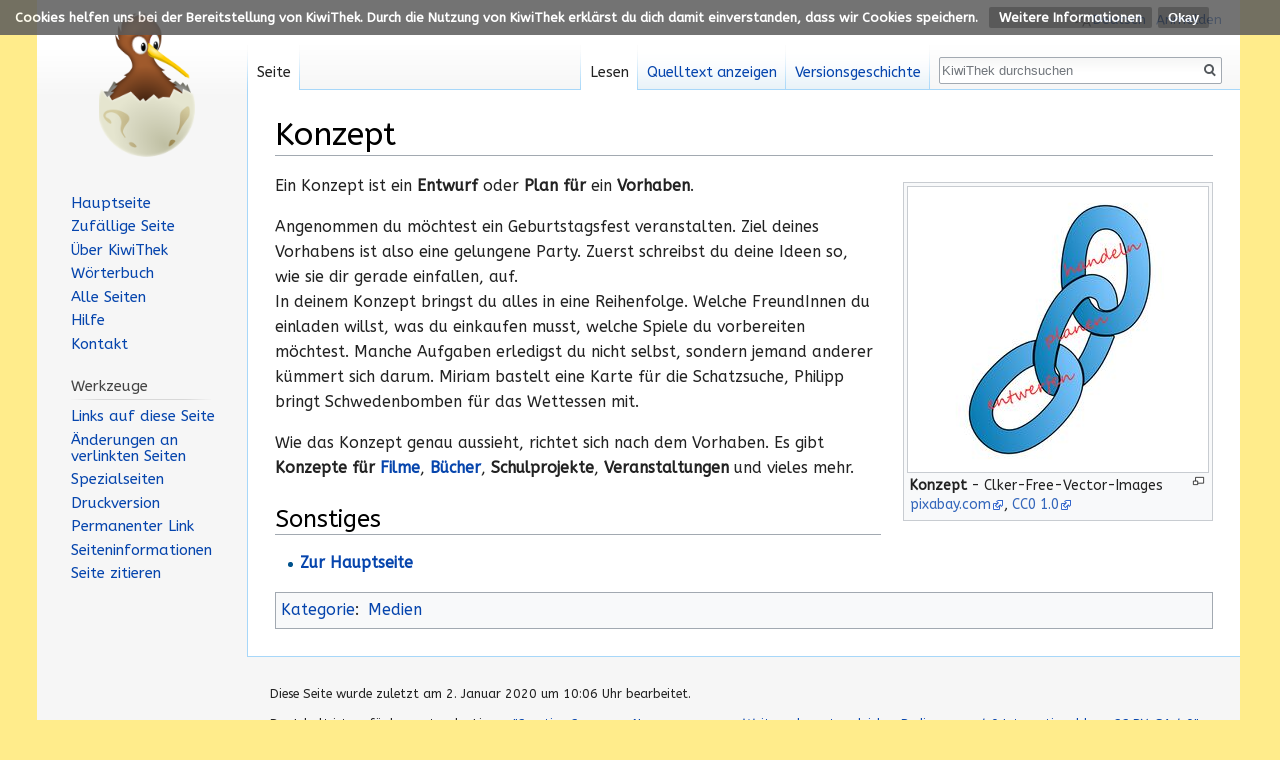

--- FILE ---
content_type: text/html; charset=UTF-8
request_url: https://kiwithek.kidsweb.at/index.php/Konzept
body_size: 6108
content:
<!DOCTYPE html>
<html class="client-nojs" lang="de" dir="ltr">
<head>
<meta charset="UTF-8"/>
<title>Konzept – KiwiThek</title>
<script>document.documentElement.className = document.documentElement.className.replace( /(^|\s)client-nojs(\s|$)/, "$1client-js$2" );</script>
<script>(window.RLQ=window.RLQ||[]).push(function(){mw.config.set({"wgCanonicalNamespace":"","wgCanonicalSpecialPageName":false,"wgNamespaceNumber":0,"wgPageName":"Konzept","wgTitle":"Konzept","wgCurRevisionId":61805,"wgRevisionId":61805,"wgArticleId":5223,"wgIsArticle":true,"wgIsRedirect":false,"wgAction":"view","wgUserName":null,"wgUserGroups":["*"],"wgCategories":["Medien"],"wgBreakFrames":false,"wgPageContentLanguage":"de","wgPageContentModel":"wikitext","wgSeparatorTransformTable":[",\t.",".\t,"],"wgDigitTransformTable":["",""],"wgDefaultDateFormat":"dmy","wgMonthNames":["","Januar","Februar","März","April","Mai","Juni","Juli","August","September","Oktober","November","Dezember"],"wgMonthNamesShort":["","Jan.","Feb.","Mär.","Apr.","Mai","Jun.","Jul.","Aug.","Sep.","Okt.","Nov.","Dez."],"wgRelevantPageName":"Konzept","wgRelevantArticleId":5223,"wgRequestId":"e09c1cda67c56ef3af20242d","wgIsProbablyEditable":false,"wgRelevantPageIsProbablyEditable":false,"wgRestrictionEdit":[],"wgRestrictionMove":[],"wgCategoryTreePageCategoryOptions":"{\"mode\":0,\"hideprefix\":20,\"showcount\":true,\"namespaces\":false}","wgMediaViewerOnClick":true,"wgMediaViewerEnabledByDefault":true,"wgWikiEditorEnabledModules":[],"wgPreferredVariant":"de","wgMFExpandAllSectionsUserOption":true,"wgMFEnableFontChanger":true,"wgMFDisplayWikibaseDescriptions":{"search":false,"nearby":false,"watchlist":false,"tagline":false},"wgULSAcceptLanguageList":[],"wgULSCurrentAutonym":"Deutsch","wgPopupsShouldSendModuleToUser":true,"wgPopupsConflictsWithNavPopupGadget":false});mw.loader.state({"site.styles":"ready","noscript":"ready","user.styles":"ready","user":"ready","user.options":"loading","user.tokens":"loading","ext.uls.pt":"ready","ext.CookieWarning.styles":"ready","mediawiki.legacy.shared":"ready","mediawiki.legacy.commonPrint":"ready","mediawiki.sectionAnchor":"ready","mediawiki.skinning.interface":"ready","skins.vector.styles":"ready"});mw.loader.implement("user.options@1wzrrbt",function($,jQuery,require,module){/*@nomin*/mw.user.options.set({"variant":"de"});
});mw.loader.implement("user.tokens@1vd9qkf",function($,jQuery,require,module){/*@nomin*/mw.user.tokens.set({"editToken":"+\\","patrolToken":"+\\","watchToken":"+\\","csrfToken":"+\\"});
});mw.loader.load(["site","mediawiki.page.startup","mediawiki.user","mediawiki.hidpi","mediawiki.page.ready","mediawiki.searchSuggest","mmv.head","mmv.bootstrap.autostart","ext.uls.interface","ext.popups","ext.moderation.notify","ext.moderation.notify.desktop","ext.CookieWarning","skins.vector.js"]);});</script>
<link rel="stylesheet" href="/load.php?debug=false&amp;lang=de&amp;modules=ext.CookieWarning.styles%7Cext.uls.pt%7Cmediawiki.legacy.commonPrint%2Cshared%7Cmediawiki.sectionAnchor%7Cmediawiki.skinning.interface%7Cskins.vector.styles&amp;only=styles&amp;skin=vector"/>
<script async="" src="/load.php?debug=false&amp;lang=de&amp;modules=startup&amp;only=scripts&amp;skin=vector"></script>
<meta name="ResourceLoaderDynamicStyles" content=""/>
<link rel="stylesheet" href="/load.php?debug=false&amp;lang=de&amp;modules=site.styles&amp;only=styles&amp;skin=vector"/>
<meta name="generator" content="MediaWiki 1.31.5"/>
<meta property="og:image" content="https://kiwithek.wien/images/Konzept.jpg"/>
<link rel="shortcut icon" href="/favicon.ico"/>
<link rel="search" type="application/opensearchdescription+xml" href="/opensearch_desc.php" title="KiwiThek (de)"/>
<link rel="EditURI" type="application/rsd+xml" href="https://kiwithek.wien/api.php?action=rsd"/>
<link rel="license" href="https://creativecommons.org/licenses/by-sa/4.0/deed.de"/>
<link rel="alternate" type="application/atom+xml" title="Atom-Feed für „KiwiThek“" href="/index.php?title=Spezial:Letzte_%C3%84nderungen&amp;feed=atom"/>
<!--[if lt IE 9]><script src="/load.php?debug=false&amp;lang=de&amp;modules=html5shiv&amp;only=scripts&amp;skin=vector&amp;sync=1"></script><![endif]-->
</head>
<body class="mediawiki ltr sitedir-ltr capitalize-all-nouns mw-hide-empty-elt ns-0 ns-subject page-Konzept rootpage-Konzept skin-vector action-view"><div class="mw-cookiewarning-container"><div class="mw-cookiewarning-text"><span>Cookies helfen uns bei der Bereitstellung von KiwiThek. Durch die Nutzung von KiwiThek erklärst du dich damit einverstanden, dass wir Cookies speichern.</span>&#160;<a href="https://kiwithek.wien/index.php/KiwiThek:Datenschutz">Weitere Informationen</a><form method="POST"><input name="disablecookiewarning" class="mw-cookiewarning-dismiss" type="submit" value="Okay"/></form></div></div>		<div id="mw-page-base" class="noprint"></div>
		<div id="mw-head-base" class="noprint"></div>
		<div id="content" class="mw-body" role="main">
			<a id="top"></a>
			<div class="mw-indicators mw-body-content">
</div>
<h1 id="firstHeading" class="firstHeading" lang="de">Konzept</h1>			<div id="bodyContent" class="mw-body-content">
				<div id="siteSub" class="noprint">Aus KiwiThek</div>				<div id="contentSub"></div>
								<div id="jump-to-nav" class="mw-jump">
					Wechseln zu:					<a href="#mw-head">Navigation</a>, 					<a href="#p-search">Suche</a>
				</div>
				<div id="mw-content-text" lang="de" dir="ltr" class="mw-content-ltr"><div class="mw-parser-output"><div class="thumb tright"><div class="thumbinner" style="width:302px;"><a href="/index.php/Datei:Konzept.jpg" class="image"><img alt="" src="/images/thumb/Konzept.jpg/300px-Konzept.jpg" width="300" height="285" class="thumbimage" srcset="/images/thumb/Konzept.jpg/450px-Konzept.jpg 1.5x, /images/thumb/Konzept.jpg/600px-Konzept.jpg 2x" data-file-width="1046" data-file-height="994" /></a>  <div class="thumbcaption"><div class="magnify"><a href="/index.php/Datei:Konzept.jpg" class="internal" title="vergrößern"></a></div><b>Konzept</b> - Clker-Free-Vector-Images <span class="image-meta-source"><a rel="nofollow" class="external text" href="https://pixabay.com/de/kette-links-verbindung-metall-309567/">pixabay.com</a></span>, <span class="image-meta-license"><a rel="nofollow" class="external text" href="https://creativecommons.org/publicdomain/zero/1.0/deed.de">CC0 1.0</a></span></div></div></div>
<p>Ein Konzept ist ein <b>Entwurf</b> oder <b>Plan für</b> ein <b>Vorhaben</b>.
</p><p>Angenommen du möchtest ein Geburtstagsfest veranstalten. Ziel deines Vorhabens ist also eine gelungene Party. Zuerst schreibst du deine Ideen so, wie sie dir gerade einfallen, auf. <br />
In deinem Konzept bringst du alles in eine Reihenfolge. Welche FreundInnen du einladen willst, was du einkaufen musst, welche Spiele du vorbereiten möchtest. Manche Aufgaben erledigst du nicht selbst, sondern jemand anderer kümmert sich darum. Miriam bastelt eine Karte für die Schatzsuche, Philipp bringt Schwedenbomben für das Wettessen mit.
</p><p>Wie das Konzept genau aussieht, richtet sich nach dem Vorhaben. Es gibt <b>Konzepte für <a href="/index.php/Filme" class="mw-redirect" title="Filme">Filme</a></b>, <b><a href="/index.php/B%C3%BCcher" class="mw-redirect" title="Bücher">Bücher</a></b>, <b>Schulprojekte</b>, <b>Veranstaltungen</b> und vieles mehr.
</p>
<h2><span class="mw-headline" id="Sonstiges">Sonstiges</span></h2>
<ul><li><b><a href="/index.php/Hauptseite" title="Hauptseite">Zur Hauptseite</a></b></li></ul>

<!-- 
NewPP limit report
Cached time: 20260130184925
Cache expiry: 86400
Dynamic content: false
CPU time usage: 0.022 seconds
Real time usage: 0.212 seconds
Preprocessor visited node count: 42/1000000
Preprocessor generated node count: 219/1000000
Post‐expand include size: 574/2097152 bytes
Template argument size: 435/2097152 bytes
Highest expansion depth: 5/40
Expensive parser function count: 0/100
Unstrip recursion depth: 0/20
Unstrip post‐expand size: 0/5000000 bytes
-->
<!--
Transclusion expansion time report (%,ms,calls,template)
100.00%   50.090      1 Vorlage:ImageCaption
100.00%   50.090      1 -total
  3.08%    1.544      1 Vorlage:ImageMetaSource
  2.04%    1.022      1 Vorlage:ImageMetaLicense
-->
</div>
<!-- Saved in parser cache with key kiwithek:pcache:idhash:5223-0!canonical and timestamp 20260130184925 and revision id 61805
 -->
</div>					<div class="printfooter">
						Abgerufen von „<a dir="ltr" href="https://kiwithek.wien/index.php?title=Konzept&amp;oldid=61805">https://kiwithek.wien/index.php?title=Konzept&amp;oldid=61805</a>“					</div>
				<div id="catlinks" class="catlinks" data-mw="interface"><div id="mw-normal-catlinks" class="mw-normal-catlinks"><a href="/index.php/Spezial:Kategorien" title="Spezial:Kategorien">Kategorie</a>: <ul><li><a href="/index.php/Kategorie:Medien" title="Kategorie:Medien">Medien</a></li></ul></div></div>				<div class="visualClear"></div>
							</div>
		</div>
		<div id="mw-navigation">
			<h2>Navigationsmenü</h2>
			<div id="mw-head">
									<div id="p-personal" role="navigation" class="" aria-labelledby="p-personal-label">
						<h3 id="p-personal-label">Meine Werkzeuge</h3>
						<ul>
							<li id="pt-uls" class="active"><a href="#" class="uls-trigger">Deutsch</a></li><li id="pt-login"><a href="/index.php?title=Spezial:Anmelden&amp;returnto=Konzept" title="Sich anzumelden wird gerne gesehen, ist jedoch nicht zwingend erforderlich. [o]" accesskey="o">Anmelden</a></li>						</ul>
					</div>
									<div id="left-navigation">
										<div id="p-namespaces" role="navigation" class="vectorTabs" aria-labelledby="p-namespaces-label">
						<h3 id="p-namespaces-label">Namensräume</h3>
						<ul>
							<li id="ca-nstab-main" class="selected"><span><a href="/index.php/Konzept" title="Seiteninhalt anzeigen [c]" accesskey="c">Seite</a></span></li><li id="ca-talk" class="new"><span><a href="/index.php?title=Diskussion:Konzept&amp;action=edit&amp;redlink=1" rel="discussion" title="Diskussion zum Seiteninhalt (Seite nicht vorhanden) [t]" accesskey="t">Diskussion</a></span></li>						</ul>
					</div>
										<div id="p-variants" role="navigation" class="vectorMenu emptyPortlet" aria-labelledby="p-variants-label">
												<input type="checkbox" class="vectorMenuCheckbox" aria-labelledby="p-variants-label" />
						<h3 id="p-variants-label">
							<span>Varianten</span>
						</h3>
						<div class="menu">
							<ul>
															</ul>
						</div>
					</div>
									</div>
				<div id="right-navigation">
										<div id="p-views" role="navigation" class="vectorTabs" aria-labelledby="p-views-label">
						<h3 id="p-views-label">Ansichten</h3>
						<ul>
							<li id="ca-view" class="collapsible selected"><span><a href="/index.php/Konzept">Lesen</a></span></li><li id="ca-viewsource" class="collapsible"><span><a href="/index.php?title=Konzept&amp;action=edit" title="Diese Seite ist geschützt. Ihr Quelltext kann dennoch angesehen und kopiert werden. [e]" accesskey="e">Quelltext anzeigen</a></span></li><li id="ca-history" class="collapsible"><span><a href="/index.php?title=Konzept&amp;action=history" title="Frühere Versionen dieser Seite [h]" accesskey="h">Versionsgeschichte</a></span></li>						</ul>
					</div>
										<div id="p-cactions" role="navigation" class="vectorMenu emptyPortlet" aria-labelledby="p-cactions-label">
						<input type="checkbox" class="vectorMenuCheckbox" aria-labelledby="p-cactions-label" />
						<h3 id="p-cactions-label"><span>Mehr</span></h3>
						<div class="menu">
							<ul>
															</ul>
						</div>
					</div>
										<div id="p-search" role="search">
						<h3>
							<label for="searchInput">Suche</label>
						</h3>
						<form action="/index.php" id="searchform">
							<div id="simpleSearch">
								<input type="search" name="search" placeholder="KiwiThek durchsuchen" title="KiwiThek durchsuchen [f]" accesskey="f" id="searchInput"/><input type="hidden" value="Spezial:Suche" name="title"/><input type="submit" name="fulltext" value="Finden" title="Suche nach Seiten, die diesen Text enthalten" id="mw-searchButton" class="searchButton mw-fallbackSearchButton"/><input type="submit" name="go" value="Seite" title="Gehe direkt zu der Seite mit genau diesem Namen, falls sie vorhanden ist." id="searchButton" class="searchButton"/>							</div>
						</form>
					</div>
									</div>
			</div>
			<div id="mw-panel">
				<div id="p-logo" role="banner"><a class="mw-wiki-logo" href="/index.php/Hauptseite"  title="Hauptseite"></a></div>
						<div class="portal" role="navigation" id="p-Navigation" aria-labelledby="p-Navigation-label">
			<h3 id="p-Navigation-label">Navigation</h3>
			<div class="body">
								<ul>
					<li id="n-Hauptseite"><a href="/index.php/Hauptseite">Hauptseite</a></li><li id="n-randompage"><a href="/index.php/Spezial:Zuf%C3%A4llige_Seite" title="Zufällige Seite aufrufen [x]" accesskey="x">Zufällige Seite</a></li><li id="n-.C3.9Cber-KiwiThek"><a href="/index.php/KiwiThek:%C3%9Cber_KiwiThek">Über KiwiThek</a></li><li id="n-W.C3.B6rterbuch"><a href="/index.php/Kategorie:W%C3%B6rterbuch">Wörterbuch</a></li><li id="n-Alle-Seiten"><a href="/index.php/Spezial:Alle_Seiten">Alle Seiten</a></li><li id="n-Hilfe"><a href="/index.php/Hilfe:Hilfe">Hilfe</a></li><li id="n-Kontakt"><a href="/index.php/Hilfe:Kontakt">Kontakt</a></li>				</ul>
							</div>
		</div>
			<div class="portal" role="navigation" id="p-tb" aria-labelledby="p-tb-label">
			<h3 id="p-tb-label">Werkzeuge</h3>
			<div class="body">
								<ul>
					<li id="t-whatlinkshere"><a href="/index.php/Spezial:Linkliste/Konzept" title="Liste aller Seiten, die hierher verlinken [j]" accesskey="j">Links auf diese Seite</a></li><li id="t-recentchangeslinked"><a href="/index.php/Spezial:%C3%84nderungen_an_verlinkten_Seiten/Konzept" rel="nofollow" title="Letzte Änderungen an Seiten, die von hier verlinkt sind [k]" accesskey="k">Änderungen an verlinkten Seiten</a></li><li id="t-specialpages"><a href="/index.php/Spezial:Spezialseiten" title="Liste aller Spezialseiten [q]" accesskey="q">Spezialseiten</a></li><li id="t-print"><a href="/index.php?title=Konzept&amp;printable=yes" rel="alternate" title="Druckansicht dieser Seite [p]" accesskey="p">Druckversion</a></li><li id="t-permalink"><a href="/index.php?title=Konzept&amp;oldid=61805" title="Dauerhafter Link zu dieser Seitenversion">Permanenter Link</a></li><li id="t-info"><a href="/index.php?title=Konzept&amp;action=info" title="Weitere Informationen über diese Seite">Seiten­informationen</a></li><li id="t-cite"><a href="/index.php?title=Spezial:Zitierhilfe&amp;page=Konzept&amp;id=61805" title="Hinweise, wie diese Seite zitiert werden kann">Seite zitieren</a></li>				</ul>
							</div>
		</div>
				</div>
		</div>
				<div id="footer" role="contentinfo">
						<ul id="footer-info">
								<li id="footer-info-lastmod"> Diese Seite wurde zuletzt am 2. Januar 2020 um 10:06 Uhr bearbeitet.</li>
								<li id="footer-info-copyright">Der Inhalt ist verfügbar unter der Lizenz <a class="external" rel="nofollow" href="https://creativecommons.org/licenses/by-sa/4.0/deed.de">&quot;Creative Commons: Namensnennung - Weitergabe unter gleichen Bedingungen 4.0 International kurz CC BY-SA 4.0&quot;</a>, sofern nicht anders angegeben. Informationen zu den Urhebern und zum Lizenzstatus eingebundener Mediendateien (etwa Bilder oder Videos) können im Regelfall durch deren Anklicken abgerufen werden. Eventuell unterliegen sie anderen Bedingungen.</li>
							</ul>
						<ul id="footer-places">
								<li id="footer-places-privacy"><a href="/index.php/KiwiThek:Datenschutz" title="KiwiThek:Datenschutz">Datenschutz</a></li>
								<li id="footer-places-about"><a href="/index.php/KiwiThek:%C3%9Cber_KiwiThek" title="KiwiThek:Über KiwiThek">Über KiwiThek</a></li>
								<li id="footer-places-disclaimer"><a href="/index.php/KiwiThek:Impressum" title="KiwiThek:Impressum">Impressum</a></li>
								<li id="footer-places-mobileview"><a href="https://kiwithek.wien/index.php?title=Konzept&amp;mobileaction=toggle_view_mobile" class="noprint stopMobileRedirectToggle">Mobile Ansicht</a></li>
							</ul>
										<ul id="footer-icons" class="noprint">
										<li id="footer-copyrightico">
						<a href="https://bildungsserver.wien"><img src="/resources/assets/wibs.svg" alt="Wiener Bildungsserver" width="88" height="31"/></a>					</li>
										<li id="footer-poweredbyico">
						<a href="https://www.wien.gv.at/kontakte/ma13/"><img src="/resources/assets/ma13.png" alt="MA 13 - Bildung und außerschulische Jugendbetreuung" width="88" height="31"/></a><a href="https://www.mediawiki.org/"><img src="/resources/assets/poweredby_mediawiki_88x31.png" alt="Powered by MediaWiki" srcset="/resources/assets/poweredby_mediawiki_132x47.png 1.5x, /resources/assets/poweredby_mediawiki_176x62.png 2x" width="88" height="31"/></a>					</li>
									</ul>
						<div style="clear: both;"></div>
		</div>
		<script>(window.RLQ=window.RLQ||[]).push(function(){mw.config.set({"wgPageParseReport":{"limitreport":{"cputime":"0.022","walltime":"0.212","ppvisitednodes":{"value":42,"limit":1000000},"ppgeneratednodes":{"value":219,"limit":1000000},"postexpandincludesize":{"value":574,"limit":2097152},"templateargumentsize":{"value":435,"limit":2097152},"expansiondepth":{"value":5,"limit":40},"expensivefunctioncount":{"value":0,"limit":100},"unstrip-depth":{"value":0,"limit":20},"unstrip-size":{"value":0,"limit":5000000},"timingprofile":["100.00%   50.090      1 Vorlage:ImageCaption","100.00%   50.090      1 -total","  3.08%    1.544      1 Vorlage:ImageMetaSource","  2.04%    1.022      1 Vorlage:ImageMetaLicense"]},"cachereport":{"timestamp":"20260130184925","ttl":86400,"transientcontent":false}}});});</script><script>(window.RLQ=window.RLQ||[]).push(function(){mw.config.set({"wgBackendResponseTime":949});});</script>
	</body>
</html>


--- FILE ---
content_type: text/css; charset=utf-8
request_url: https://kiwithek.kidsweb.at/load.php?debug=false&lang=de&modules=site.styles&only=styles&skin=vector
body_size: 1353
content:
@import url(https://fonts.googleapis.com/css?family=ABeeZee&display=swap);body,html,.mw-body h1,.mw-body-content h2,.mw-body-content h3,.mw-body-content h3,.mw-body-content h4,.mw-body-content h5,.mw-body-content h6{font-family:'ABeeZee',sans-serif !important}html{background-color:#ffec8b}body{height:auto;font-size:18px}pre,textarea{font-family:monospace,monospace}@media (max-width:1199px){#content{margin-left:calc(11em + 15px)}#left-navigation{margin-left:calc(11em + 15px)}}@media (min-width:1200px){body{background-color:#ffec8b}#mw-head-base{display:none}#mw-page-base{max-width:1200px;margin:0 auto}#mw-head{box-sizing:border-box;max-width:calc(1200px + 3px);margin:0 auto;right:auto}#content{position:relative;box-sizing:border-box;max-width:calc(1200px - 10em - 27px);margin-left:calc(50% + 10em - 1200px / 2 + 24px + 3px)}#mw-navigation > *{position:absolute;--content-left-part:calc(1200px / 2 - 10em + 27px);margin-left:calc(50% - 10em - var(--content-left-part) + 24px)}#left-navigation{margin-left:calc(11em + 12px)}#mw-panel,#footer{background-color:#f6f6f6}#footer{margin-left:calc(50% + 10em - 1200px / 2 + 24px + 3px);box-sizing:border-box;max-width:calc(1200px - 10em - 27px)}}#mw-panel{font-size:20px;background-image:-webkit-linear-gradient(top,#fff 2.5em,#f6f6f6 5em);background-image:-moz-linear-gradient(top,#fff 2.5em,#f6f6f6 5em);background-image:linear-gradient(#fff 2.5em,#f6f6f6 5em)}.mw-wiki-logo{background-size:contain}.box{border:1px solid lightgrey;box-shadow:0px 0px 3px lightgrey;padding:0px 15px 10px 15px;margin-bottom:1em}.box::after{content:'';display:block;clear:both}.box .mw-pt-languages{display:none}#mw-content-text[lang="de-easy"]{font-size:20px}body[lang="de-easy"] .firstHeading{font-size:2em}li#footer-poweredbyico > a:not(:last-child){margin-right:1em}li#footer-poweredbyico > a img{height:auto}#bodyContent p,#bodyContent ul,#bodyContent table,#bodyContent ol{margin-top:1em;margin-bottom:1em;max-width:600px}#bodyContent .portale,#bodyContent .portale > *{max-width:100%}#bodyContent .portale{line-height:2.5em;margin-left:0;margin-right:0;text-align:left}#bodyContent .portale p{display:grid;column-gap:15px;grid-template-columns:repeat(4,1fr);grid-auto-rows:1fr;grid-auto-flow:row}body[lang="de-easy"] #bodyContent .portale p{grid-template-columns:repeat(3,1fr)}@media (max-width:1200px){#bodyContent .portale p{grid-template-columns:repeat(auto-fit,minmax(25%,calc(906px / 4)))}body[lang="de-easy"] #bodyContent .portale p{grid-template-columns:repeat(auto-fit,minmax(calc(100% / 3),calc(906px / 3)))}}#bodyContent table{max-width:600px}#bodyContent table tr:nth-child(even){background-color:#fff}.hauptartikel{margin-bottom:1.5em}.frontpage-icon{white-space:nowrap}.toclevel-1 ul{margin-top:0 !important;margin-bottom:0 !important}.clearfix{clear:both}.full-width,.full-width p{max-width:100% !important}li#ca-talk{display:none}ns-2 li#ca-talk,ns-3 li#ca-talk{display:block}.portale{text-align:center}.portale > span{white-space:nowrap}#pt-createaccount{display:none}.wibs-language-selector{background-color:#f8f9fa;display:table;border:1px solid #a2a9b1;box-sizing:border-box;line-height:1.2;width:100%;clear:both;overflow:auto}.wibs-language-selector-label{background-color:#eaecf0;display:table-cell;width:1%;padding:0.5em;font-weight:bold;white-space:nowrap}.wibs-language-selector-list{display:flex}.wibs-language-selector-language{padding-left:5px;padding-right:5px}.box__content .wibs-language-selector{display:none}.wikitable.header-left th{text-align:left}.wikitable.header-right th{text-align:right}.wikitable.header-center th{text-align:center}.wikitable.content-left td{text-align:left}.wikitable.content-right td{text-align:right}.wikitable.content-center td{text-align:center}.wikitable.justify{width:100%}#mw-upload-form .mw-htmlform-field-HTMLTextAreaField,#mw-upload-form .mw-htmlform-field-Licenses,#mw-upload-form > fieldset:nth-child(3){display:none}#content{position:relative}.badge{display:block;position:absolute;right:15px;top:15px;height:64px;width:auto}.badge img{max-height:100%;width:auto}@media print{a{text-decoration:none;color:black;cursor:default}#bodyContent div.hauptseite-artikel h3{margin:0}.hauptseite-artikel{width:40.2%}.hauptseite-artikel p{padding-left:5px}* html .IENatur h3{height:58px}.center{text-align:center;width:100%}}

--- FILE ---
content_type: text/javascript; charset=utf-8
request_url: https://kiwithek.kidsweb.at/load.php?debug=false&lang=de&modules=startup&only=scripts&skin=vector
body_size: 9885
content:
window.mwPerformance=(window.performance&&performance.mark)?performance:{mark:function(){}};window.mwNow=(function(){var perf=window.performance,navStart=perf&&perf.timing&&perf.timing.navigationStart;return navStart&&typeof perf.now==='function'?function(){return navStart+perf.now();}:function(){return Date.now();};}());window.isCompatible=function(str){var ua=str||navigator.userAgent;return!!((function(){'use strict';return!this&&!!Function.prototype.bind&&!!window.JSON;}())&&'querySelector'in document&&'localStorage'in window&&'addEventListener'in window&&!(ua.match(/MSIE 10|webOS\/1\.[0-4]|SymbianOS|Series60|NetFront|Opera Mini|S40OviBrowser|MeeGo|Android.+Glass|^Mozilla\/5\.0 .+ Gecko\/$|googleweblight/)||ua.match(/PlayStation/i)));};(function(){var NORLQ,script;if(!isCompatible()){document.documentElement.className=document.documentElement.className.replace(/(^|\s)client-js(\s|$)/,'$1client-nojs$2');NORLQ=window.NORLQ||[];while(NORLQ.length){NORLQ.shift()();}window.NORLQ={push:
function(fn){fn();}};window.RLQ={push:function(){}};return;}function startUp(){mw.config=new mw.Map(true);mw.loader.addSource({"local":"/load.php"});mw.loader.register([["site","1hvmdko",[1]],["site.styles","1wpwu2m",[],"site"],["noscript","05sgc7o",[],"noscript"],["filepage","135msuz"],["user.groups","0y3six5",[5]],["user","1ussl1v",[6],"user"],["user.styles","05tags5",[],"user"],["user.defaults","0t7ihp8"],["user.options","1wzrrbt",[7],"private"],["user.tokens","1vd9qkf",[],"private"],["mediawiki.language.data","0idbl28",[177]],["mediawiki.skinning.elements","1uh9kr3"],["mediawiki.skinning.content","07lnfuw"],["mediawiki.skinning.interface","0tsl48e"],["mediawiki.skinning.content.parsoid","1kjao6h"],["mediawiki.skinning.content.externallinks","1qa73sh"],["jquery.accessKeyLabel","1ojbqzd",[22,130]],["jquery.async","1n24a3w"],["jquery.byteLength","0sf6qvn",[131]],["jquery.byteLimit","0y3six5",[37]],["jquery.checkboxShiftClick","0z9wh1w"],["jquery.chosen","1dtcesv"],["jquery.client",
"1x64l2f"],["jquery.color","1avx9lq",[24]],["jquery.colorUtil","1lrp7jp"],["jquery.confirmable","1q01o5s",[178]],["jquery.cookie","1khkkpt"],["jquery.expandableField","1gibjo9"],["jquery.farbtastic","0gmczk8",[24]],["jquery.footHovzer","0hkjks5"],["jquery.form","161wtuw"],["jquery.fullscreen","0qp29p0"],["jquery.getAttrs","0g9rly3"],["jquery.hidpi","14sdlv5"],["jquery.highlightText","08mdzex",[130]],["jquery.hoverIntent","0z2sqag"],["jquery.i18n","1iootc1",[176]],["jquery.lengthLimit","1l12j35",[131]],["jquery.localize","1vf5w96"],["jquery.makeCollapsible","18rnzpq"],["jquery.mockjax","062c1cz"],["jquery.mw-jump","1gfj0gx"],["jquery.qunit","0zwtpqh"],["jquery.spinner","168p4uc"],["jquery.jStorage","1899p4s"],["jquery.suggestions","0cc4fq3",[34]],["jquery.tabIndex","1ehe7pi"],["jquery.tablesorter","0w408wi",[130,179]],["jquery.textSelection","0t7fjbk",[22]],["jquery.throttle-debounce","1rw87r1"],["jquery.xmldom","0et5ilu"],["jquery.tipsy","1i7pwno"],["jquery.ui.core","0bxx8e9",[53],
"jquery.ui"],["jquery.ui.core.styles","0azgnlz",[],"jquery.ui"],["jquery.ui.accordion","048eimx",[52,72],"jquery.ui"],["jquery.ui.autocomplete","12q2y9o",[61],"jquery.ui"],["jquery.ui.button","122h973",[52,72],"jquery.ui"],["jquery.ui.datepicker","104m7wa",[52],"jquery.ui"],["jquery.ui.dialog","1bxdcvu",[56,59,63,65],"jquery.ui"],["jquery.ui.draggable","0fmr9mx",[52,62],"jquery.ui"],["jquery.ui.droppable","0hfe6as",[59],"jquery.ui"],["jquery.ui.menu","1ull453",[52,63,72],"jquery.ui"],["jquery.ui.mouse","0mc58c1",[72],"jquery.ui"],["jquery.ui.position","0ptcv3i",[],"jquery.ui"],["jquery.ui.progressbar","0740ayl",[52,72],"jquery.ui"],["jquery.ui.resizable","1ato7tg",[52,62],"jquery.ui"],["jquery.ui.selectable","05nmvkv",[52,62],"jquery.ui"],["jquery.ui.slider","1e7bcbz",[52,62],"jquery.ui"],["jquery.ui.sortable","0sv1ctj",[52,62],"jquery.ui"],["jquery.ui.spinner","02jobdz",[56],"jquery.ui"],["jquery.ui.tabs","1ap9wd4",[52,72],"jquery.ui"],["jquery.ui.tooltip","1f5m6nk",[52,63,72],
"jquery.ui"],["jquery.ui.widget","19gknuh",[],"jquery.ui"],["jquery.effects.core","1ko7qg4",[],"jquery.ui"],["jquery.effects.blind","0dgbvcx",[73],"jquery.ui"],["jquery.effects.bounce","1jp7zwv",[73],"jquery.ui"],["jquery.effects.clip","00l8kpy",[73],"jquery.ui"],["jquery.effects.drop","1cfo5z6",[73],"jquery.ui"],["jquery.effects.explode","1wrig3j",[73],"jquery.ui"],["jquery.effects.fade","1am4omz",[73],"jquery.ui"],["jquery.effects.fold","0ll61fz",[73],"jquery.ui"],["jquery.effects.highlight","03xn94f",[73],"jquery.ui"],["jquery.effects.pulsate","1o0g3n7",[73],"jquery.ui"],["jquery.effects.scale","01avz7n",[73],"jquery.ui"],["jquery.effects.shake","1d1dut8",[73],"jquery.ui"],["jquery.effects.slide","096da1f",[73],"jquery.ui"],["jquery.effects.transfer","0eik00n",[73],"jquery.ui"],["json","0y3six5"],["moment","12b8cd4",[174]],["mediawiki.apihelp","1fff3qo"],["mediawiki.template","0v1uvpw"],["mediawiki.template.mustache","1uxr6sw",[90]],["mediawiki.template.regexp","017o304",[90]],[
"mediawiki.apipretty","0wrj17u"],["mediawiki.api","032jh53",[148,9]],["mediawiki.api.category","1u3clsj",[136,94]],["mediawiki.api.edit","1nsnl28",[146]],["mediawiki.api.login","181yceh",[94]],["mediawiki.api.options","03f9lxn",[94]],["mediawiki.api.parse","0sn2y7l",[94]],["mediawiki.api.upload","1yqmigd",[96]],["mediawiki.api.user","18ieqc9",[94]],["mediawiki.api.watch","1pvud0j",[94]],["mediawiki.api.messages","0rz7cjw",[94]],["mediawiki.api.rollback","0wrr1mb",[94]],["mediawiki.content.json","0ctm7xy"],["mediawiki.confirmCloseWindow","0akshss"],["mediawiki.debug","1l49aa4",[29,273]],["mediawiki.diff.styles","0u2tlsj"],["mediawiki.feedback","0kk5kdv",[136,124,277]],["mediawiki.feedlink","0gfr5n2"],["mediawiki.filewarning","1befucv",[273]],["mediawiki.ForeignApi","1brow2v",[113]],["mediawiki.ForeignApi.core","1q82bq3",[94,269]],["mediawiki.helplink","1j8fety"],["mediawiki.hidpi","14himbz",[33],null,null,"return'srcset'in new Image();"],["mediawiki.hlist","1bkr31k"],[
"mediawiki.htmlform","07ptc76",[37,130]],["mediawiki.htmlform.checker","1vfzqx6",[49]],["mediawiki.htmlform.ooui","09hgipc",[273]],["mediawiki.htmlform.styles","06hq8r6"],["mediawiki.htmlform.ooui.styles","1yyachj"],["mediawiki.icon","0su2gtc"],["mediawiki.inspect","18ev0ji",[130,131]],["mediawiki.messagePoster","07vjaky",[112]],["mediawiki.messagePoster.wikitext","0i5fax7",[96,124]],["mediawiki.notification","05gb3il",[148,156]],["mediawiki.notify","1wdn18h"],["mediawiki.notification.convertmessagebox","1mnnyn0",[126]],["mediawiki.notification.convertmessagebox.styles","03cqhgt"],["mediawiki.RegExp","0frchsp"],["mediawiki.String","0o10ns7"],["mediawiki.pager.tablePager","1i5lkjy"],["mediawiki.searchSuggest","1cuvf3l",[32,45,94]],["mediawiki.sectionAnchor","06tp0o5"],["mediawiki.storage","0vw2sys"],["mediawiki.Title","07c68ty",[131,148]],["mediawiki.Upload","0wtp13p",[100]],["mediawiki.ForeignUpload","1fu6kg5",[112,137]],["mediawiki.ForeignStructuredUpload.config","0msydx9"],[
"mediawiki.ForeignStructuredUpload","0hnte1s",[139,138]],["mediawiki.Upload.Dialog","0r6jv4h",[142]],["mediawiki.Upload.BookletLayout","0dtgd0l",[136,137,178,266,88,275,277]],["mediawiki.ForeignStructuredUpload.BookletLayout","0u1wdh4",[140,142,103,182,256,251]],["mediawiki.toc","0gu4cbl",[152]],["mediawiki.Uri","15m785p",[148,92]],["mediawiki.user","1wsgunf",[101,135,8]],["mediawiki.userSuggest","1vmdyh8",[45,94]],["mediawiki.util","1hwa75w",[16,127]],["mediawiki.viewport","1oq5qvu"],["mediawiki.checkboxtoggle","1gnxys9"],["mediawiki.checkboxtoggle.styles","1cfodja"],["mediawiki.cookie","1w7e08r",[26]],["mediawiki.toolbar","17jj2h2",[48]],["mediawiki.experiments","0lkurrc"],["mediawiki.editfont.styles","17rsmiy"],["mediawiki.visibleTimeout","0hs9axs"],["mediawiki.action.delete","07uwidc",[37,273]],["mediawiki.action.delete.file","1520d2h",[37]],["mediawiki.action.edit","0n6mmm4",[48,160,94,155,254]],["mediawiki.action.edit.styles","0tni5fe"],["mediawiki.action.edit.collapsibleFooter",
"1p00zr2",[39,122,135]],["mediawiki.action.edit.preview","1oqoeoy",[43,48,94,108,178,273]],["mediawiki.action.history","0qevkdx"],["mediawiki.action.history.styles","161lh6n"],["mediawiki.action.view.dblClickEdit","1vpzf6u",[148,8]],["mediawiki.action.view.metadata","15594lj",[173]],["mediawiki.action.view.categoryPage.styles","1o0g5xy"],["mediawiki.action.view.postEdit","1xditxy",[178,126]],["mediawiki.action.view.redirect","1p7mooa",[22]],["mediawiki.action.view.redirectPage","1iy69sv"],["mediawiki.action.view.rightClickEdit","0d2q6w8"],["mediawiki.action.edit.editWarning","12np059",[48,106,178]],["mediawiki.action.view.filepage","0vx2me1"],["mediawiki.language","0ai2a4o",[175,10]],["mediawiki.cldr","0vo75sy",[176]],["mediawiki.libs.pluralruleparser","067rets"],["mediawiki.language.init","0lx9d7e"],["mediawiki.jqueryMsg","15abza3",[174,148,8]],["mediawiki.language.months","14etdpw",[174]],["mediawiki.language.names","0u5j9e7",[177]],["mediawiki.language.specialCharacters","0a08384",[
174]],["mediawiki.libs.jpegmeta","01q6ogb"],["mediawiki.page.gallery","1rwfziu",[49,184]],["mediawiki.page.gallery.styles","1ndaaub"],["mediawiki.page.gallery.slideshow","0t3iooq",[136,94,275,290]],["mediawiki.page.ready","0ivohef",[16,20,41]],["mediawiki.page.startup","0tv0mdo"],["mediawiki.page.patrol.ajax","0qz70d5",[43,136,94]],["mediawiki.page.watch.ajax","0lf6vc6",[136,102,178]],["mediawiki.page.rollback","000u8oq",[43,104]],["mediawiki.page.image.pagination","1c3eyzj",[43,148]],["mediawiki.rcfilters.filters.base.styles","1anh8hp"],["mediawiki.rcfilters.highlightCircles.seenunseen.styles","0fi309x"],["mediawiki.rcfilters.filters.dm","09js9tu",[131,145,98,178,146,269]],["mediawiki.rcfilters.filters.ui","1n5ujlz",[39,194,249,284,286,288,290]],["mediawiki.special","1eran80"],["mediawiki.special.apisandbox.styles","15cxhiw"],["mediawiki.special.apisandbox","1swmmcl",[39,94,178,255,272]],["mediawiki.special.block","0su7b3w",[117,148,257]],["mediawiki.special.changecredentials.js",
"019ng5b",[94,119]],["mediawiki.special.changeslist","11s6nwy"],["mediawiki.special.changeslist.enhanced","15ljal8"],["mediawiki.special.changeslist.legend","1qn2pq4"],["mediawiki.special.changeslist.legend.js","0thd6gz",[39,152]],["mediawiki.special.changeslist.visitedstatus","0aol1v0"],["mediawiki.special.comparepages.styles","138yrbz"],["mediawiki.special.contributions","0irgho2",[178,251]],["mediawiki.special.edittags","04y04gn",[21,37]],["mediawiki.special.edittags.styles","0g5uxmy"],["mediawiki.special.import","12arsb1"],["mediawiki.special.movePage","1r0oaac",[249,254]],["mediawiki.special.movePage.styles","0q8zzq6"],["mediawiki.special.pageLanguage","00cs7ts",[273]],["mediawiki.special.pagesWithProp","0deiepr"],["mediawiki.special.preferences","01wpdac",[106,174,128]],["mediawiki.special.preferences.styles","1uq4li0"],["mediawiki.special.recentchanges","1q40h1p"],["mediawiki.special.revisionDelete","08f41ll",[37]],["mediawiki.special.search","099g4pr",[264]],[
"mediawiki.special.search.commonsInterwikiWidget","0cn96m1",[145,94,178]],["mediawiki.special.search.interwikiwidget.styles","0l7j8hb"],["mediawiki.special.search.styles","09oasuc"],["mediawiki.special.undelete","0xoaak5",[249,254]],["mediawiki.special.unwatchedPages","1cndqqp",[136,102]],["mediawiki.special.upload","18q5pd8",[43,136,99,106,178,182,226,90]],["mediawiki.special.upload.styles","1xpvzcg"],["mediawiki.special.userlogin.common.styles","1xzuuef"],["mediawiki.special.userlogin.login.styles","1wc7ov1"],["mediawiki.special.userlogin.signup.js","0nzd7zq",[94,118,178]],["mediawiki.special.userlogin.signup.styles","1lm0gjg"],["mediawiki.special.userrights","1d40aeq",[37,128]],["mediawiki.special.watchlist","0iybgoa",[136,102,178,273]],["mediawiki.special.watchlist.styles","06u7fwn"],["mediawiki.special.version","0vdaw3d"],["mediawiki.legacy.config","00nsoap"],["mediawiki.legacy.commonPrint","0pzsgee"],["mediawiki.legacy.protect","0jd99iz",[37]],["mediawiki.legacy.shared","1vp0pxi"
],["mediawiki.legacy.oldshared","10bwcly"],["mediawiki.legacy.wikibits","0kmwcbj"],["mediawiki.ui","1ecxroa"],["mediawiki.ui.checkbox","1gip7f1"],["mediawiki.ui.radio","0jv43il"],["mediawiki.ui.anchor","1fv6xli"],["mediawiki.ui.button","031pomn"],["mediawiki.ui.input","0psyadv"],["mediawiki.ui.icon","0evyy12"],["mediawiki.ui.text","00vtt9z"],["mediawiki.widgets","1anz7ub",[136,94,250,275]],["mediawiki.widgets.styles","0mf30ha"],["mediawiki.widgets.DateInputWidget","0h5dqjf",[252,88,275]],["mediawiki.widgets.DateInputWidget.styles","0a985uw"],["mediawiki.widgets.visibleByteLimit","0y3six5",[254]],["mediawiki.widgets.visibleLengthLimit","17mfo5q",[37,273]],["mediawiki.widgets.datetime","1po9m32",[273,291,292]],["mediawiki.widgets.CategoryMultiselectWidget","09n9nj9",[112,136,275]],["mediawiki.widgets.SelectWithInputWidget","1yrguj3",[258,275]],["mediawiki.widgets.SelectWithInputWidget.styles","1m0lqq8"],["mediawiki.widgets.SizeFilterWidget","00ssf9x",[260,275]],[
"mediawiki.widgets.SizeFilterWidget.styles","1fqm5rz"],["mediawiki.widgets.MediaSearch","1biomd7",[112,136,275]],["mediawiki.widgets.UserInputWidget","0dw9rtp",[94,275]],["mediawiki.widgets.UsersMultiselectWidget","0h1jysh",[94,275]],["mediawiki.widgets.SearchInputWidget","0m4v2rg",[133,249]],["mediawiki.widgets.SearchInputWidget.styles","0dye6n6"],["mediawiki.widgets.StashedFileWidget","19ocg88",[94,273]],["es5-shim","0y3six5"],["dom-level2-shim","0y3six5"],["oojs","1vd0fmx"],["mediawiki.router","0w3y380",[271]],["oojs-router","0yfkgfa",[269]],["oojs-ui","0y3six5",[276,275,277]],["oojs-ui-core","0m2s6sc",[174,269,274,281,282,287,278,279]],["oojs-ui-core.styles","1bkut05"],["oojs-ui-widgets","1ausy9z",[273,283,291,292]],["oojs-ui-toolbars","1loak5l",[273,292]],["oojs-ui-windows","0kl4vnr",[273,292]],["oojs-ui.styles.indicators","1r2cmay"],["oojs-ui.styles.textures","1l32bhq"],["oojs-ui.styles.icons-accessibility","0l76wa6"],["oojs-ui.styles.icons-alerts","15xaky3"],[
"oojs-ui.styles.icons-content","1qbr9d5"],["oojs-ui.styles.icons-editing-advanced","1cetig2"],["oojs-ui.styles.icons-editing-core","1v3cp36"],["oojs-ui.styles.icons-editing-list","09u02w6"],["oojs-ui.styles.icons-editing-styling","0qxrye7"],["oojs-ui.styles.icons-interactions","1t6xa82"],["oojs-ui.styles.icons-layout","1fe5ban"],["oojs-ui.styles.icons-location","004rpyk"],["oojs-ui.styles.icons-media","1olfkwl"],["oojs-ui.styles.icons-moderation","17odml2"],["oojs-ui.styles.icons-movement","0jduiph"],["oojs-ui.styles.icons-user","1rkekpe"],["oojs-ui.styles.icons-wikimedia","02whjj3"],["skins.vector.styles","0kx3378"],["skins.vector.styles.responsive","00ayzds"],["skins.vector.js","0wh73ol",[46,49]],["skins.minerva.base.reset","0fpz0tn"],["skins.minerva.base.styles","1no29vy"],["skins.minerva.content.styles","18l93lh"],["skins.minerva.tablet.styles","1rq9kei"],["skins.minerva.icons.loggedin","0x7yysz"],["skins.minerva.icons.images","00k7x3i"],["skins.minerva.icons.images.variants",
"1n780r1"],["skins.minerva.icons.images.scripts","0qhzd99"],["skins.minerva.mainPage.styles","0zjhjbx"],["skins.minerva.userpage.icons","0xj9iol"],["skins.minerva.userpage.styles","1phkj6u"],["skins.minerva.mainMenu.icons","0tf25oj"],["skins.minerva.mainMenu.styles","0jmqyoa"],["skins.minerva.mainMenu","00dmeb5",[386,309,310]],["skins.minerva.loggedin.styles","0bnurw4"],["skins.minerva.scripts","0bxvh7m",[26,270,385,403,398,392,394,305,314]],["skins.minerva.scripts.top","0tkp026",[311]],["skins.minerva.newusers","15ackur",[318]],["skins.minerva.notifications.badge","11tzqsv",[270,386]],["skins.minerva.notifications","1222fvq",[244,316,313]],["skins.minerva.editor","1t17ep5",[246,322]],["skins.minerva.backtotop","11amwuq",[400]],["skins.minerva.categories","04z6xsk",[313]],["skins.minerva.talk","1r3csmk",[313]],["skins.minerva.toggling","1w5rn44",[400,304,313]],["skins.minerva.watchstar","1xwf6wo",[313]],["skins.minerva.tablet.scripts","0lui7xw",[382]],["ext.categoryTree","0n5t93r",[94]
],["ext.categoryTree.css","1im63r8"],["ext.cite.styles","00tktlq"],["ext.cite.a11y","0157osc"],["ext.cite.style","0ksm8i9"],["ext.citeThisPage","0xt57gv"],["ext.confirmEdit.editPreview.ipwhitelist.styles","1mwb9cf"],["ext.inputBox.styles","0v05dpr"],["ext.inputBox","0l78lyi",[49]],["ext.interwiki.specialpage","1jw83gc"],["mmv","0h7r4a7",[23,31,33,49,51,145,178,340]],["mmv.ui.ondemandshareddependencies","1gw8kzq",[335,272]],["mmv.ui.download.pane","0jylxv6",[241,336]],["mmv.ui.reuse.shareembed","0h020lh",[336]],["mmv.ui.tipsyDialog","1os7sd2",[335]],["mmv.bootstrap","0f0uxz5",[136,98,245,247,342,269]],["mmv.bootstrap.autostart","0624wle",[340]],["mmv.head","1s6wzc9",[146]],["ext.nuke","1bk2jnv"],["ext.nuke.confirm","0hmwzb4"],["ext.oath.showqrcode","0ykb9du"],["ext.oath.showqrcode.styles","0255kps"],["ext.ReplaceText","1t0idbd"],["ext.ReplaceTextStyles","08sfnq4"],["ext.pygments","1b3awr9"],["mediawiki.api.titleblacklist","16ccylx",[94]],["ext.wikiEditor","19qhnoi",[17,26,45,46,48,58,
143,141,181,284,285,286,290,90],"ext.wikiEditor"],["ext.wikiEditor.styles","1tnj3xs",[],"ext.wikiEditor"],["ext.wikiEditor.toolbar","0y3six5",[351]],["ext.wikiEditor.dialogs","0y3six5",[351]],["ext.wikiEditor.core","0y3six5",[351]],["jquery.wikiEditor","0y3six5",[351]],["jquery.wikiEditor.core","0y3six5",[351]],["jquery.wikiEditor.dialogs","0y3six5",[351]],["jquery.wikiEditor.dialogs.config","0y3six5",[351]],["jquery.wikiEditor.toolbar","0y3six5",[351]],["jquery.wikiEditor.toolbar.config","0y3six5",[351]],["jquery.wikiEditor.toolbar.i18n","0y3six5",[351]],["ext.templateData","039260d"],["ext.templateDataGenerator.editPage","1pec382",[366,103]],["ext.templateDataGenerator.data","05o0w6f",[269]],["ext.templateDataGenerator.ui","1hpoaec",[363,367,365,368,48,439,275,277,288]],["ext.templateData.images","0zd62sa"],["ext.templateDataGenerator.ui.images","0zq9nro"],["mobile.pagelist.styles","0dsrh3d"],["mobile.pagesummary.styles","14g8rgi"],["mobile.startup.images.variants","181segc"],[
"mobile.issues.images","0at3mgw"],["mobile.toc.images","19z9r2s"],["mobile.references.images","1vn2izz"],["mobile.messageBox.styles","03xi0xa"],["mobile.userpage.icons","0wrl1bx"],["mobile.userpage.styles","09jlrsm"],["mobile.messageBox","03wp15x",[375,386]],["mediawiki.template.hogan","106s532",[90]],["mobile.pagelist.scripts","1wiybyy",[401]],["mobile.watchlist","0uajxbj",[407,380]],["mobile.toc","1k8l72g",[373,400]],["mobile.ajax.styles","10d1hlm"],["mobile.startup.images","013zn2h"],["mobile.init","09xs2oy",[154,399]],["mobile.startup","0apnpky",[49,178,245,247,146,149,383,369,370,384,371,269,379]],["mobile.foreignApi","0jj9pci",[113,386]],["mobile.editor.api","14ht0ag",[386]],["mobile.editor.common","00bkhu7",[106,388,458,378,272]],["mobile.editor.overlay","0l6z95q",[155,126,389,284]],["mobile.search.images","0au38cq"],["mobile.search","188usir",[460,380,391]],["mobile.search.util","04xrt2b",[386]],["mobile.search.api","1aylxtr",[136,393]],["mobile.talk.overlays","0shr6wg",[244,
389]],["mobile.mediaViewer","1m1333c",[386]],["mobile.categories.overlays","1u1mupo",[389,407,392,394]],["mobile.references","0c6s777",[388,399,374]],["mobile.references.gateway","00t1alr",[386]],["mobile.toggle","0bpk3uu",[386]],["mobile.watchstar","0o3lc2d",[393]],["mobile.languages.structured","09neygq",[386]],["mobile.issues","1ooqvor",[372,386]],["mobile.nearby","0f8k2s9",[387,378,405,380,411]],["mobile.nearby.images","08eqc9b"],["mobile.gallery","04p9bao",[407]],["mobile.infiniteScroll","1j2n7ns",[386]],["mobile.special.user.icons","1ctd3zz"],["mobile.special.mobileoptions.styles","0t1qevb"],["mobile.special.mobileoptions.scripts","1km9nx1",[386]],["mobile.special.nearby.styles","0z0v2gk"],["mobile.special.userlogin.scripts","1fyjfz8"],["mobile.special.nearby.scripts","0jhdene",[145,270,404]],["mobile.special.uploads.scripts","0uur53y",[406]],["mobile.special.mobilediff.images","0hvhlax"],["ext.embedVideo","1bprj24"],["ext.embedVideo-evl","0bf8ndu",[416,94]],[
"ext.embedVideo.styles","0gy8gwe"],["ext.uls.common","1b97z9m",[439,152,146]],["ext.uls.compactlinks","07d8zvh",[424,178,245]],["ext.uls.geoclient","11qlv5x",[152]],["ext.uls.i18n","0mllbbv",[36,148]],["ext.uls.ime","0ftu0ek",[430,462,437]],["ext.uls.init","0y3six5",[419]],["ext.uls.inputsettings","0bajl1a",[423,429,243]],["ext.uls.interface","062flv3",[434,178]],["ext.uls.interlanguage","108c5fz"],["ext.uls.languagenames","00snmm5"],["ext.uls.languagesettings","1xl2p7l",[431,462,440,245]],["ext.uls.mediawiki","06e8vms",[419,428,431,438]],["ext.uls.messages","0ymo6ih",[422]],["ext.uls.preferencespage","1c2wh7x"],["ext.uls.pt","0crrbfw"],["ext.uls.webfonts","1y6omij",[419,462]],["ext.uls.webfonts.fonts","0y3six5",[436,441]],["ext.uls.webfonts.repository","1im0s9f"],["jquery.ime","1j7rlqk"],["jquery.uls","109yt3k",[36,439,440]],["jquery.uls.data","00le3i5"],["jquery.uls.grid","1yuo5xy"],["jquery.webfonts","13nfvqm"],["rangy.core","00es0ft"],["ext.popups.images","0xklusx"],["ext.popups",
"0rtpswp"],["ext.popups.main","0ut2ldc",[443,33,136,145,154,178,245,247,146]],["ext.moderation.ajaxhook","1n7wvus"],["ext.moderation.edit","1h6rdux"],["ext.moderation.notify","0qxa1j2",[26,145,178,146]],["ext.moderation.notify.desktop","0qui1xx"],["ext.moderation.special.ajax","1n9xfer",[145,94]],["ext.moderation.special.css","1msavmm"],["ext.moderation.ve","0q7wz8i",[446,"ext.visualEditor.targetLoader",94]],["ext.CookieWarning","069mubj",[98,152,146]],["ext.CookieWarning.styles","12fiqac"],["ext.CookieWarning.geolocation","1s0zfcs",[453]],["ext.CookieWarning.geolocation.styles","1980181"],["pdfhandler.messages","0uqfsyt"],["mobile.loggingSchemas.edit","0y3six5"],["mobile.loggingSchemas.mobileWebMainMenuClickTracking","0y3six5"],["mobile.loggingSchemas.mobileWebSearch","0y3six5"],["ext.uls.displaysettings","09cub63",[429,430,434,99,242]],["ext.uls.preferences","1a9qyfy",[98,146]]]);;mw.config.set({"wgLoadScript":"/load.php","debug":!1,"skin":"vector","stylepath":"/skins",
"wgUrlProtocols":"bitcoin\\:|ftp\\:\\/\\/|ftps\\:\\/\\/|geo\\:|git\\:\\/\\/|gopher\\:\\/\\/|http\\:\\/\\/|https\\:\\/\\/|irc\\:\\/\\/|ircs\\:\\/\\/|magnet\\:|mailto\\:|mms\\:\\/\\/|news\\:|nntp\\:\\/\\/|redis\\:\\/\\/|sftp\\:\\/\\/|sip\\:|sips\\:|sms\\:|ssh\\:\\/\\/|svn\\:\\/\\/|tel\\:|telnet\\:\\/\\/|urn\\:|worldwind\\:\\/\\/|xmpp\\:|\\/\\/","wgArticlePath":"/index.php/$1","wgScriptPath":"","wgScript":"/index.php","wgSearchType":null,"wgVariantArticlePath":!1,"wgActionPaths":{},"wgServer":"https://kiwithek.wien","wgServerName":"kiwithek.wien","wgUserLanguage":"de","wgContentLanguage":"de","wgTranslateNumerals":!0,"wgVersion":"1.31.5","wgEnableAPI":!0,"wgEnableWriteAPI":!0,"wgMainPageTitle":"Hauptseite","wgFormattedNamespaces":{"-2":"Medium","-1":"Spezial","0":"","1":"Diskussion","2":"Benutzer","3":"Benutzer Diskussion","4":"KiwiThek","5":"KiwiThek Diskussion","6":"Datei","7":"Datei Diskussion","8":"MediaWiki","9":"MediaWiki Diskussion","10":"Vorlage","11":"Vorlage Diskussion"
,"12":"Hilfe","13":"Hilfe Diskussion","14":"Kategorie","15":"Kategorie Diskussion"},"wgNamespaceIds":{"medium":-2,"spezial":-1,"":0,"diskussion":1,"benutzer":2,"benutzer_diskussion":3,"kiwithek":4,"kiwithek_diskussion":5,"datei":6,"datei_diskussion":7,"mediawiki":8,"mediawiki_diskussion":9,"vorlage":10,"vorlage_diskussion":11,"hilfe":12,"hilfe_diskussion":13,"kategorie":14,"kategorie_diskussion":15,"bild":6,"bild_diskussion":7,"benutzerin":2,"benutzerin_diskussion":3,"image":6,"image_talk":7,"media":-2,"special":-1,"talk":1,"user":2,"user_talk":3,"project":4,"project_talk":5,"file":6,"file_talk":7,"mediawiki_talk":9,"template":10,"template_talk":11,"help":12,"help_talk":13,"category":14,"category_talk":15},"wgContentNamespaces":[0],"wgSiteName":"KiwiThek","wgDBname":"kiwithek","wgExtraSignatureNamespaces":[],"wgAvailableSkins":{"vector":"Vector","minerva":"MinervaNeue","fallback":"Fallback","apioutput":"ApiOutput"},"wgExtensionAssetsPath":"/extensions","wgCookiePrefix":"kiwithek",
"wgCookieDomain":"","wgCookiePath":"/","wgCookieExpiration":2592000,"wgResourceLoaderMaxQueryLength":2000,"wgCaseSensitiveNamespaces":[],"wgLegalTitleChars":" %!\"$&'()*,\\-./0-9:;=?@A-Z\\\\\\^_`a-z~+\\u0080-\\uFFFF","wgIllegalFileChars":":/\\\\","wgResourceLoaderStorageVersion":1,"wgResourceLoaderStorageEnabled":!0,"wgForeignUploadTargets":[],"wgEnableUploads":!0,"wgCommentByteLimit":255,"wgCommentCodePointLimit":null,"wgCiteVisualEditorOtherGroup":!1,"wgCiteResponsiveReferences":!0,"wgMultimediaViewer":{"infoLink":"https://mediawiki.org/wiki/Special:MyLanguage/Extension:Media_Viewer/About","discussionLink":"https://mediawiki.org/wiki/Special:MyLanguage/Extension_talk:Media_Viewer/About","helpLink":"https://mediawiki.org/wiki/Special:MyLanguage/Help:Extension:Media_Viewer","useThumbnailGuessing":!1,"durationSamplingFactor":!1,"durationSamplingFactorLoggedin":!1,"networkPerformanceSamplingFactor":!1,"actionLoggingSamplingFactorMap":!1,"attributionSamplingFactor"
:!1,"dimensionSamplingFactor":!1,"imageQueryParameter":!1,"recordVirtualViewBeaconURI":!1,"tooltipDelay":1000,"extensions":{"jpg":"default","jpeg":"default","gif":"default","svg":"default","png":"default","tiff":"default","tif":"default"}},"wgMediaViewer":!0,"wgMediaViewerIsInBeta":!1,"wgWikiEditorMagicWords":{"redirect":"#WEITERLEITUNG","img_right":"rechts","img_left":"links","img_none":"ohne","img_center":"zentriert","img_thumbnail":"mini","img_framed":"gerahmt","img_frameless":"rahmenlos"},"mw.msg.wikieditor":"--~~~~","wgMFSearchAPIParams":{"ppprop":"displaytitle","piprop":"thumbnail","pithumbsize":150,"pilimit":50},"wgMFQueryPropModules":["pageprops","pageimages"],"wgMFSearchGenerator":{"name":"prefixsearch","prefix":"ps"},"wgMFNearbyEndpoint":"","wgMFThumbnailSizes":{"tiny":80,"small":150},"wgMFEditorOptions":{"anonymousEditing":!0,"skipPreview":!1},"wgMFLicense":{"msg":"mobile-frontend-copyright","link":
"<a class=\"external\" rel=\"nofollow\" href=\"https://creativecommons.org/licenses/by-sa/4.0/deed.de\">&quot;Creative Commons: Namensnennung - Weitergabe unter gleichen Bedingungen 4.0 International kurz CC BY-SA 4.0&quot;</a>","plural":1},"wgMFSchemaEditSampleRate":0.0625,"wgMFExperiments":{"betaoptin":{"name":"betaoptin","enabled":!1,"buckets":{"control":0.97,"A":0.03}}},"wgMFEnableJSConsoleRecruitment":!1,"wgMFPhotoUploadEndpoint":"","wgMFDeviceWidthTablet":"720px","wgMFCollapseSectionsByDefault":!0,"wgULSIMEEnabled":!0,"wgULSWebfontsEnabled":!0,"wgULSPosition":"personal","wgULSAnonCanChangeLanguage":!0,"wgULSEventLogging":!1,"wgULSImeSelectors":["input:not([type])","input[type=text]","input[type=search]","textarea","[contenteditable]"],"wgULSNoImeSelectors":["#wpCaptchaWord",".ve-ce-surface-paste",".ve-ce-surface-readOnly [contenteditable]"],"wgULSNoWebfontsSelectors":["#p-lang li.interlanguage-link > a"],"wgULSFontRepositoryBasePath":
"/extensions/UniversalLanguageSelector/data/fontrepo/fonts/","wgPopupsBetaFeature":!1,"wgPopupsVirtualPageViews":!1,"wgPopupsGateway":"mwApiPlain","wgPopupsEventLogging":!1,"wgPopupsRestGatewayEndpoint":"/api/rest_v1/page/summary/","wgPopupsAnonsExperimentalGroupSize":0,"wgPopupsStatsvSamplingRate":0});var RLQ=window.RLQ||[];while(RLQ.length){RLQ.shift()();}window.RLQ={push:function(fn){fn();}};window.NORLQ={push:function(){}};}window.mediaWikiLoadStart=mwNow();mwPerformance.mark('mwLoadStart');script=document.createElement('script');script.src="/load.php?debug=false&lang=de&modules=jquery%2Cmediawiki&only=scripts&skin=vector&version=1wafotu";script.onload=function(){script.onload=null;script=null;startUp();};document.head.appendChild(script);}());
